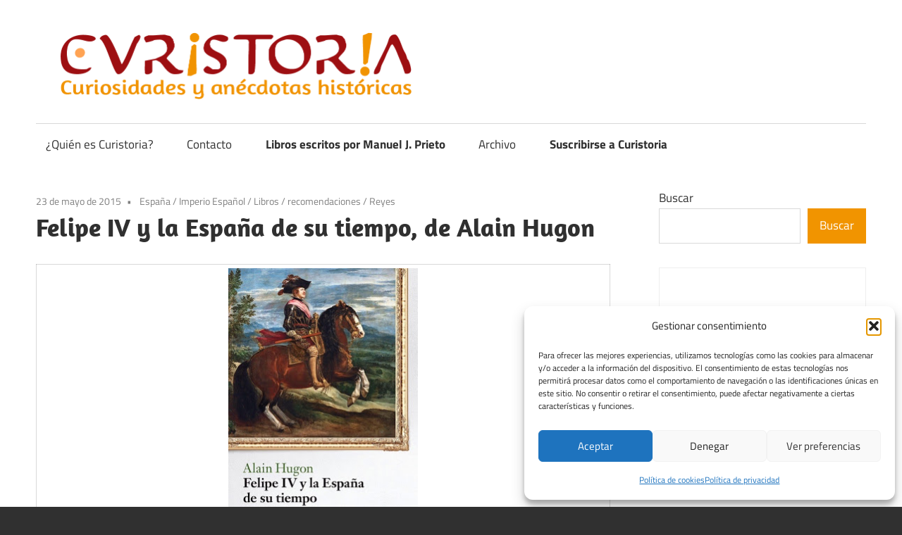

--- FILE ---
content_type: text/html; charset=UTF-8
request_url: https://www.curistoria.com/2015/05/felipe-iv-y-la-espana-de-su-tiempo-de.html
body_size: 14561
content:
<!DOCTYPE html>
<html lang="es">

<head>
<meta charset="UTF-8">
<meta name="viewport" content="width=device-width, initial-scale=1">
<link rel="profile" href="http://gmpg.org/xfn/11">
<link rel="pingback" href="https://www.curistoria.com/xmlrpc.php">

<meta name='robots' content='index, follow, max-image-preview:large, max-snippet:-1, max-video-preview:-1' />
	<style>img:is([sizes="auto" i], [sizes^="auto," i]) { contain-intrinsic-size: 3000px 1500px }</style>
	<!-- Etiqueta de Google (gtag.js) modo de consentimiento dataLayer añadido por Site Kit -->
<script type="text/javascript" id="google_gtagjs-js-consent-mode-data-layer">
/* <![CDATA[ */
window.dataLayer = window.dataLayer || [];function gtag(){dataLayer.push(arguments);}
gtag('consent', 'default', {"ad_personalization":"denied","ad_storage":"denied","ad_user_data":"denied","analytics_storage":"denied","functionality_storage":"denied","security_storage":"denied","personalization_storage":"denied","region":["AT","BE","BG","CH","CY","CZ","DE","DK","EE","ES","FI","FR","GB","GR","HR","HU","IE","IS","IT","LI","LT","LU","LV","MT","NL","NO","PL","PT","RO","SE","SI","SK"],"wait_for_update":500});
window._googlesitekitConsentCategoryMap = {"statistics":["analytics_storage"],"marketing":["ad_storage","ad_user_data","ad_personalization"],"functional":["functionality_storage","security_storage"],"preferences":["personalization_storage"]};
window._googlesitekitConsents = {"ad_personalization":"denied","ad_storage":"denied","ad_user_data":"denied","analytics_storage":"denied","functionality_storage":"denied","security_storage":"denied","personalization_storage":"denied","region":["AT","BE","BG","CH","CY","CZ","DE","DK","EE","ES","FI","FR","GB","GR","HR","HU","IE","IS","IT","LI","LT","LU","LV","MT","NL","NO","PL","PT","RO","SE","SI","SK"],"wait_for_update":500};
/* ]]> */
</script>
<!-- Fin de la etiqueta Google (gtag.js) modo de consentimiento dataLayer añadido por Site Kit -->

	<!-- This site is optimized with the Yoast SEO plugin v26.3 - https://yoast.com/wordpress/plugins/seo/ -->
	<title>Felipe IV y la España de su tiempo, de Alain Hugon &#8211; Curistoria</title>
	<link rel="canonical" href="https://www.curistoria.com/2015/05/felipe-iv-y-la-espana-de-su-tiempo-de.html" />
	<meta property="og:locale" content="es_ES" />
	<meta property="og:type" content="article" />
	<meta property="og:title" content="Felipe IV y la España de su tiempo, de Alain Hugon &#8211; Curistoria" />
	<meta property="og:description" content="(Felipe IV y la España de su tiempo, de Alain Hugon) Felipe IV, el Rey Planeta,&nbsp;el Grande, fue rey de España y sus dominios desde el 31 de marzo de 1621 hasta su fallecimiento el 17 de septiembre de 1665. 44 años largos como cabeza de uno de los principales" />
	<meta property="og:url" content="https://www.curistoria.com/2015/05/felipe-iv-y-la-espana-de-su-tiempo-de.html" />
	<meta property="og:site_name" content="Curistoria" />
	<meta property="article:published_time" content="2015-05-23T11:07:00+00:00" />
	<meta property="og:image" content="https://www.curistoria.com/wp-content/uploads/2015/05/FelipeIVylaEspanCC83adesutiempo.jpg" />
	<meta property="og:image:width" content="270" />
	<meta property="og:image:height" content="400" />
	<meta property="og:image:type" content="image/jpeg" />
	<meta name="author" content="Curistoria" />
	<meta name="twitter:card" content="summary_large_image" />
	<meta name="twitter:site" content="@vitike" />
	<meta name="twitter:label1" content="Escrito por" />
	<meta name="twitter:data1" content="Curistoria" />
	<meta name="twitter:label2" content="Tiempo de lectura" />
	<meta name="twitter:data2" content="2 minutos" />
	<script type="application/ld+json" class="yoast-schema-graph">{"@context":"https://schema.org","@graph":[{"@type":"Article","@id":"https://www.curistoria.com/2015/05/felipe-iv-y-la-espana-de-su-tiempo-de.html#article","isPartOf":{"@id":"https://www.curistoria.com/2015/05/felipe-iv-y-la-espana-de-su-tiempo-de.html"},"author":{"name":"Curistoria","@id":"https://www.curistoria.com/#/schema/person/7891063fd721f2e723b430537fde9773"},"headline":"Felipe IV y la España de su tiempo, de Alain Hugon","datePublished":"2015-05-23T11:07:00+00:00","mainEntityOfPage":{"@id":"https://www.curistoria.com/2015/05/felipe-iv-y-la-espana-de-su-tiempo-de.html"},"wordCount":384,"commentCount":0,"publisher":{"@id":"https://www.curistoria.com/#/schema/person/a39a475591dc8aab11a2e9fd48223ada"},"image":{"@id":"https://www.curistoria.com/2015/05/felipe-iv-y-la-espana-de-su-tiempo-de.html#primaryimage"},"thumbnailUrl":"https://www.curistoria.com/wp-content/uploads/2015/05/FelipeIVylaEspanCC83adesutiempo.jpg","articleSection":["España","Imperio Español","Libros","recomendaciones","Reyes"],"inLanguage":"es","potentialAction":[{"@type":"CommentAction","name":"Comment","target":["https://www.curistoria.com/2015/05/felipe-iv-y-la-espana-de-su-tiempo-de.html#respond"]}]},{"@type":"WebPage","@id":"https://www.curistoria.com/2015/05/felipe-iv-y-la-espana-de-su-tiempo-de.html","url":"https://www.curistoria.com/2015/05/felipe-iv-y-la-espana-de-su-tiempo-de.html","name":"Felipe IV y la España de su tiempo, de Alain Hugon &#8211; Curistoria","isPartOf":{"@id":"https://www.curistoria.com/#website"},"primaryImageOfPage":{"@id":"https://www.curistoria.com/2015/05/felipe-iv-y-la-espana-de-su-tiempo-de.html#primaryimage"},"image":{"@id":"https://www.curistoria.com/2015/05/felipe-iv-y-la-espana-de-su-tiempo-de.html#primaryimage"},"thumbnailUrl":"https://www.curistoria.com/wp-content/uploads/2015/05/FelipeIVylaEspanCC83adesutiempo.jpg","datePublished":"2015-05-23T11:07:00+00:00","breadcrumb":{"@id":"https://www.curistoria.com/2015/05/felipe-iv-y-la-espana-de-su-tiempo-de.html#breadcrumb"},"inLanguage":"es","potentialAction":[{"@type":"ReadAction","target":["https://www.curistoria.com/2015/05/felipe-iv-y-la-espana-de-su-tiempo-de.html"]}]},{"@type":"ImageObject","inLanguage":"es","@id":"https://www.curistoria.com/2015/05/felipe-iv-y-la-espana-de-su-tiempo-de.html#primaryimage","url":"https://www.curistoria.com/wp-content/uploads/2015/05/FelipeIVylaEspanCC83adesutiempo.jpg","contentUrl":"https://www.curistoria.com/wp-content/uploads/2015/05/FelipeIVylaEspanCC83adesutiempo.jpg","width":270,"height":400},{"@type":"BreadcrumbList","@id":"https://www.curistoria.com/2015/05/felipe-iv-y-la-espana-de-su-tiempo-de.html#breadcrumb","itemListElement":[{"@type":"ListItem","position":1,"name":"Portada","item":"https://www.curistoria.com/"},{"@type":"ListItem","position":2,"name":"Felipe IV y la España de su tiempo, de Alain Hugon"}]},{"@type":"WebSite","@id":"https://www.curistoria.com/#website","url":"https://www.curistoria.com/","name":"Curistoria","description":"Curiosidades y anécdotas de la historia","publisher":{"@id":"https://www.curistoria.com/#/schema/person/a39a475591dc8aab11a2e9fd48223ada"},"potentialAction":[{"@type":"SearchAction","target":{"@type":"EntryPoint","urlTemplate":"https://www.curistoria.com/?s={search_term_string}"},"query-input":{"@type":"PropertyValueSpecification","valueRequired":true,"valueName":"search_term_string"}}],"inLanguage":"es"},{"@type":["Person","Organization"],"@id":"https://www.curistoria.com/#/schema/person/a39a475591dc8aab11a2e9fd48223ada","name":"Manuel J. Prieto","image":{"@type":"ImageObject","inLanguage":"es","@id":"https://www.curistoria.com/#/schema/person/image/","url":"https://www.curistoria.com/wp-content/uploads/2025/02/cropped-cropped-Curistoria_2025_Transparente.png","contentUrl":"https://www.curistoria.com/wp-content/uploads/2025/02/cropped-cropped-Curistoria_2025_Transparente.png","width":1135,"height":198,"caption":"Manuel J. Prieto"},"logo":{"@id":"https://www.curistoria.com/#/schema/person/image/"},"sameAs":["https://www.curistoria.com","https://x.com/vitike"]},{"@type":"Person","@id":"https://www.curistoria.com/#/schema/person/7891063fd721f2e723b430537fde9773","name":"Curistoria","image":{"@type":"ImageObject","inLanguage":"es","@id":"https://www.curistoria.com/#/schema/person/image/","url":"https://secure.gravatar.com/avatar/?s=96&d=mm&r=g","contentUrl":"https://secure.gravatar.com/avatar/?s=96&d=mm&r=g","caption":"Curistoria"},"url":"https://www.curistoria.com/author/curistoria"}]}</script>
	<!-- / Yoast SEO plugin. -->


<link rel="amphtml" href="https://www.curistoria.com/2015/05/felipe-iv-y-la-espana-de-su-tiempo-de.html/amp" /><meta name="generator" content="AMP for WP 1.1.7.1"/><link rel='dns-prefetch' href='//www.googletagmanager.com' />
<link rel='dns-prefetch' href='//pagead2.googlesyndication.com' />
<link rel="alternate" type="application/rss+xml" title="Curistoria &raquo; Feed" href="https://www.curistoria.com/feed" />
<link rel="alternate" type="application/rss+xml" title="Curistoria &raquo; Feed de los comentarios" href="https://www.curistoria.com/comments/feed" />
<link rel="alternate" type="application/rss+xml" title="Curistoria &raquo; Comentario Felipe IV y la España de su tiempo, de Alain Hugon del feed" href="https://www.curistoria.com/2015/05/felipe-iv-y-la-espana-de-su-tiempo-de.html/feed" />
<script type="text/javascript">
/* <![CDATA[ */
window._wpemojiSettings = {"baseUrl":"https:\/\/s.w.org\/images\/core\/emoji\/16.0.1\/72x72\/","ext":".png","svgUrl":"https:\/\/s.w.org\/images\/core\/emoji\/16.0.1\/svg\/","svgExt":".svg","source":{"concatemoji":"https:\/\/www.curistoria.com\/wp-includes\/js\/wp-emoji-release.min.js?ver=377fed72b87aece99fa1ab3e00c601d0"}};
/*! This file is auto-generated */
!function(s,n){var o,i,e;function c(e){try{var t={supportTests:e,timestamp:(new Date).valueOf()};sessionStorage.setItem(o,JSON.stringify(t))}catch(e){}}function p(e,t,n){e.clearRect(0,0,e.canvas.width,e.canvas.height),e.fillText(t,0,0);var t=new Uint32Array(e.getImageData(0,0,e.canvas.width,e.canvas.height).data),a=(e.clearRect(0,0,e.canvas.width,e.canvas.height),e.fillText(n,0,0),new Uint32Array(e.getImageData(0,0,e.canvas.width,e.canvas.height).data));return t.every(function(e,t){return e===a[t]})}function u(e,t){e.clearRect(0,0,e.canvas.width,e.canvas.height),e.fillText(t,0,0);for(var n=e.getImageData(16,16,1,1),a=0;a<n.data.length;a++)if(0!==n.data[a])return!1;return!0}function f(e,t,n,a){switch(t){case"flag":return n(e,"\ud83c\udff3\ufe0f\u200d\u26a7\ufe0f","\ud83c\udff3\ufe0f\u200b\u26a7\ufe0f")?!1:!n(e,"\ud83c\udde8\ud83c\uddf6","\ud83c\udde8\u200b\ud83c\uddf6")&&!n(e,"\ud83c\udff4\udb40\udc67\udb40\udc62\udb40\udc65\udb40\udc6e\udb40\udc67\udb40\udc7f","\ud83c\udff4\u200b\udb40\udc67\u200b\udb40\udc62\u200b\udb40\udc65\u200b\udb40\udc6e\u200b\udb40\udc67\u200b\udb40\udc7f");case"emoji":return!a(e,"\ud83e\udedf")}return!1}function g(e,t,n,a){var r="undefined"!=typeof WorkerGlobalScope&&self instanceof WorkerGlobalScope?new OffscreenCanvas(300,150):s.createElement("canvas"),o=r.getContext("2d",{willReadFrequently:!0}),i=(o.textBaseline="top",o.font="600 32px Arial",{});return e.forEach(function(e){i[e]=t(o,e,n,a)}),i}function t(e){var t=s.createElement("script");t.src=e,t.defer=!0,s.head.appendChild(t)}"undefined"!=typeof Promise&&(o="wpEmojiSettingsSupports",i=["flag","emoji"],n.supports={everything:!0,everythingExceptFlag:!0},e=new Promise(function(e){s.addEventListener("DOMContentLoaded",e,{once:!0})}),new Promise(function(t){var n=function(){try{var e=JSON.parse(sessionStorage.getItem(o));if("object"==typeof e&&"number"==typeof e.timestamp&&(new Date).valueOf()<e.timestamp+604800&&"object"==typeof e.supportTests)return e.supportTests}catch(e){}return null}();if(!n){if("undefined"!=typeof Worker&&"undefined"!=typeof OffscreenCanvas&&"undefined"!=typeof URL&&URL.createObjectURL&&"undefined"!=typeof Blob)try{var e="postMessage("+g.toString()+"("+[JSON.stringify(i),f.toString(),p.toString(),u.toString()].join(",")+"));",a=new Blob([e],{type:"text/javascript"}),r=new Worker(URL.createObjectURL(a),{name:"wpTestEmojiSupports"});return void(r.onmessage=function(e){c(n=e.data),r.terminate(),t(n)})}catch(e){}c(n=g(i,f,p,u))}t(n)}).then(function(e){for(var t in e)n.supports[t]=e[t],n.supports.everything=n.supports.everything&&n.supports[t],"flag"!==t&&(n.supports.everythingExceptFlag=n.supports.everythingExceptFlag&&n.supports[t]);n.supports.everythingExceptFlag=n.supports.everythingExceptFlag&&!n.supports.flag,n.DOMReady=!1,n.readyCallback=function(){n.DOMReady=!0}}).then(function(){return e}).then(function(){var e;n.supports.everything||(n.readyCallback(),(e=n.source||{}).concatemoji?t(e.concatemoji):e.wpemoji&&e.twemoji&&(t(e.twemoji),t(e.wpemoji)))}))}((window,document),window._wpemojiSettings);
/* ]]> */
</script>

<link rel='stylesheet' id='maxwell-theme-fonts-css' href='https://www.curistoria.com/wp-content/fonts/e3872a61731264dc1f51c3a6dd53c42e.css?ver=20201110' type='text/css' media='all' />
<style id='wp-emoji-styles-inline-css' type='text/css'>

	img.wp-smiley, img.emoji {
		display: inline !important;
		border: none !important;
		box-shadow: none !important;
		height: 1em !important;
		width: 1em !important;
		margin: 0 0.07em !important;
		vertical-align: -0.1em !important;
		background: none !important;
		padding: 0 !important;
	}
</style>
<link rel='stylesheet' id='wp-block-library-css' href='https://www.curistoria.com/wp-includes/css/dist/block-library/style.min.css?ver=377fed72b87aece99fa1ab3e00c601d0' type='text/css' media='all' />
<style id='classic-theme-styles-inline-css' type='text/css'>
/*! This file is auto-generated */
.wp-block-button__link{color:#fff;background-color:#32373c;border-radius:9999px;box-shadow:none;text-decoration:none;padding:calc(.667em + 2px) calc(1.333em + 2px);font-size:1.125em}.wp-block-file__button{background:#32373c;color:#fff;text-decoration:none}
</style>
<style id='global-styles-inline-css' type='text/css'>
:root{--wp--preset--aspect-ratio--square: 1;--wp--preset--aspect-ratio--4-3: 4/3;--wp--preset--aspect-ratio--3-4: 3/4;--wp--preset--aspect-ratio--3-2: 3/2;--wp--preset--aspect-ratio--2-3: 2/3;--wp--preset--aspect-ratio--16-9: 16/9;--wp--preset--aspect-ratio--9-16: 9/16;--wp--preset--color--black: #000000;--wp--preset--color--cyan-bluish-gray: #abb8c3;--wp--preset--color--white: #ffffff;--wp--preset--color--pale-pink: #f78da7;--wp--preset--color--vivid-red: #cf2e2e;--wp--preset--color--luminous-vivid-orange: #ff6900;--wp--preset--color--luminous-vivid-amber: #fcb900;--wp--preset--color--light-green-cyan: #7bdcb5;--wp--preset--color--vivid-green-cyan: #00d084;--wp--preset--color--pale-cyan-blue: #8ed1fc;--wp--preset--color--vivid-cyan-blue: #0693e3;--wp--preset--color--vivid-purple: #9b51e0;--wp--preset--color--primary: #33bbcc;--wp--preset--color--secondary: #008899;--wp--preset--color--tertiary: #005566;--wp--preset--color--accent: #cc3833;--wp--preset--color--highlight: #009912;--wp--preset--color--light-gray: #f0f0f0;--wp--preset--color--gray: #999999;--wp--preset--color--dark-gray: #303030;--wp--preset--gradient--vivid-cyan-blue-to-vivid-purple: linear-gradient(135deg,rgba(6,147,227,1) 0%,rgb(155,81,224) 100%);--wp--preset--gradient--light-green-cyan-to-vivid-green-cyan: linear-gradient(135deg,rgb(122,220,180) 0%,rgb(0,208,130) 100%);--wp--preset--gradient--luminous-vivid-amber-to-luminous-vivid-orange: linear-gradient(135deg,rgba(252,185,0,1) 0%,rgba(255,105,0,1) 100%);--wp--preset--gradient--luminous-vivid-orange-to-vivid-red: linear-gradient(135deg,rgba(255,105,0,1) 0%,rgb(207,46,46) 100%);--wp--preset--gradient--very-light-gray-to-cyan-bluish-gray: linear-gradient(135deg,rgb(238,238,238) 0%,rgb(169,184,195) 100%);--wp--preset--gradient--cool-to-warm-spectrum: linear-gradient(135deg,rgb(74,234,220) 0%,rgb(151,120,209) 20%,rgb(207,42,186) 40%,rgb(238,44,130) 60%,rgb(251,105,98) 80%,rgb(254,248,76) 100%);--wp--preset--gradient--blush-light-purple: linear-gradient(135deg,rgb(255,206,236) 0%,rgb(152,150,240) 100%);--wp--preset--gradient--blush-bordeaux: linear-gradient(135deg,rgb(254,205,165) 0%,rgb(254,45,45) 50%,rgb(107,0,62) 100%);--wp--preset--gradient--luminous-dusk: linear-gradient(135deg,rgb(255,203,112) 0%,rgb(199,81,192) 50%,rgb(65,88,208) 100%);--wp--preset--gradient--pale-ocean: linear-gradient(135deg,rgb(255,245,203) 0%,rgb(182,227,212) 50%,rgb(51,167,181) 100%);--wp--preset--gradient--electric-grass: linear-gradient(135deg,rgb(202,248,128) 0%,rgb(113,206,126) 100%);--wp--preset--gradient--midnight: linear-gradient(135deg,rgb(2,3,129) 0%,rgb(40,116,252) 100%);--wp--preset--font-size--small: 13px;--wp--preset--font-size--medium: 20px;--wp--preset--font-size--large: 36px;--wp--preset--font-size--x-large: 42px;--wp--preset--spacing--20: 0.44rem;--wp--preset--spacing--30: 0.67rem;--wp--preset--spacing--40: 1rem;--wp--preset--spacing--50: 1.5rem;--wp--preset--spacing--60: 2.25rem;--wp--preset--spacing--70: 3.38rem;--wp--preset--spacing--80: 5.06rem;--wp--preset--shadow--natural: 6px 6px 9px rgba(0, 0, 0, 0.2);--wp--preset--shadow--deep: 12px 12px 50px rgba(0, 0, 0, 0.4);--wp--preset--shadow--sharp: 6px 6px 0px rgba(0, 0, 0, 0.2);--wp--preset--shadow--outlined: 6px 6px 0px -3px rgba(255, 255, 255, 1), 6px 6px rgba(0, 0, 0, 1);--wp--preset--shadow--crisp: 6px 6px 0px rgba(0, 0, 0, 1);}:where(.is-layout-flex){gap: 0.5em;}:where(.is-layout-grid){gap: 0.5em;}body .is-layout-flex{display: flex;}.is-layout-flex{flex-wrap: wrap;align-items: center;}.is-layout-flex > :is(*, div){margin: 0;}body .is-layout-grid{display: grid;}.is-layout-grid > :is(*, div){margin: 0;}:where(.wp-block-columns.is-layout-flex){gap: 2em;}:where(.wp-block-columns.is-layout-grid){gap: 2em;}:where(.wp-block-post-template.is-layout-flex){gap: 1.25em;}:where(.wp-block-post-template.is-layout-grid){gap: 1.25em;}.has-black-color{color: var(--wp--preset--color--black) !important;}.has-cyan-bluish-gray-color{color: var(--wp--preset--color--cyan-bluish-gray) !important;}.has-white-color{color: var(--wp--preset--color--white) !important;}.has-pale-pink-color{color: var(--wp--preset--color--pale-pink) !important;}.has-vivid-red-color{color: var(--wp--preset--color--vivid-red) !important;}.has-luminous-vivid-orange-color{color: var(--wp--preset--color--luminous-vivid-orange) !important;}.has-luminous-vivid-amber-color{color: var(--wp--preset--color--luminous-vivid-amber) !important;}.has-light-green-cyan-color{color: var(--wp--preset--color--light-green-cyan) !important;}.has-vivid-green-cyan-color{color: var(--wp--preset--color--vivid-green-cyan) !important;}.has-pale-cyan-blue-color{color: var(--wp--preset--color--pale-cyan-blue) !important;}.has-vivid-cyan-blue-color{color: var(--wp--preset--color--vivid-cyan-blue) !important;}.has-vivid-purple-color{color: var(--wp--preset--color--vivid-purple) !important;}.has-black-background-color{background-color: var(--wp--preset--color--black) !important;}.has-cyan-bluish-gray-background-color{background-color: var(--wp--preset--color--cyan-bluish-gray) !important;}.has-white-background-color{background-color: var(--wp--preset--color--white) !important;}.has-pale-pink-background-color{background-color: var(--wp--preset--color--pale-pink) !important;}.has-vivid-red-background-color{background-color: var(--wp--preset--color--vivid-red) !important;}.has-luminous-vivid-orange-background-color{background-color: var(--wp--preset--color--luminous-vivid-orange) !important;}.has-luminous-vivid-amber-background-color{background-color: var(--wp--preset--color--luminous-vivid-amber) !important;}.has-light-green-cyan-background-color{background-color: var(--wp--preset--color--light-green-cyan) !important;}.has-vivid-green-cyan-background-color{background-color: var(--wp--preset--color--vivid-green-cyan) !important;}.has-pale-cyan-blue-background-color{background-color: var(--wp--preset--color--pale-cyan-blue) !important;}.has-vivid-cyan-blue-background-color{background-color: var(--wp--preset--color--vivid-cyan-blue) !important;}.has-vivid-purple-background-color{background-color: var(--wp--preset--color--vivid-purple) !important;}.has-black-border-color{border-color: var(--wp--preset--color--black) !important;}.has-cyan-bluish-gray-border-color{border-color: var(--wp--preset--color--cyan-bluish-gray) !important;}.has-white-border-color{border-color: var(--wp--preset--color--white) !important;}.has-pale-pink-border-color{border-color: var(--wp--preset--color--pale-pink) !important;}.has-vivid-red-border-color{border-color: var(--wp--preset--color--vivid-red) !important;}.has-luminous-vivid-orange-border-color{border-color: var(--wp--preset--color--luminous-vivid-orange) !important;}.has-luminous-vivid-amber-border-color{border-color: var(--wp--preset--color--luminous-vivid-amber) !important;}.has-light-green-cyan-border-color{border-color: var(--wp--preset--color--light-green-cyan) !important;}.has-vivid-green-cyan-border-color{border-color: var(--wp--preset--color--vivid-green-cyan) !important;}.has-pale-cyan-blue-border-color{border-color: var(--wp--preset--color--pale-cyan-blue) !important;}.has-vivid-cyan-blue-border-color{border-color: var(--wp--preset--color--vivid-cyan-blue) !important;}.has-vivid-purple-border-color{border-color: var(--wp--preset--color--vivid-purple) !important;}.has-vivid-cyan-blue-to-vivid-purple-gradient-background{background: var(--wp--preset--gradient--vivid-cyan-blue-to-vivid-purple) !important;}.has-light-green-cyan-to-vivid-green-cyan-gradient-background{background: var(--wp--preset--gradient--light-green-cyan-to-vivid-green-cyan) !important;}.has-luminous-vivid-amber-to-luminous-vivid-orange-gradient-background{background: var(--wp--preset--gradient--luminous-vivid-amber-to-luminous-vivid-orange) !important;}.has-luminous-vivid-orange-to-vivid-red-gradient-background{background: var(--wp--preset--gradient--luminous-vivid-orange-to-vivid-red) !important;}.has-very-light-gray-to-cyan-bluish-gray-gradient-background{background: var(--wp--preset--gradient--very-light-gray-to-cyan-bluish-gray) !important;}.has-cool-to-warm-spectrum-gradient-background{background: var(--wp--preset--gradient--cool-to-warm-spectrum) !important;}.has-blush-light-purple-gradient-background{background: var(--wp--preset--gradient--blush-light-purple) !important;}.has-blush-bordeaux-gradient-background{background: var(--wp--preset--gradient--blush-bordeaux) !important;}.has-luminous-dusk-gradient-background{background: var(--wp--preset--gradient--luminous-dusk) !important;}.has-pale-ocean-gradient-background{background: var(--wp--preset--gradient--pale-ocean) !important;}.has-electric-grass-gradient-background{background: var(--wp--preset--gradient--electric-grass) !important;}.has-midnight-gradient-background{background: var(--wp--preset--gradient--midnight) !important;}.has-small-font-size{font-size: var(--wp--preset--font-size--small) !important;}.has-medium-font-size{font-size: var(--wp--preset--font-size--medium) !important;}.has-large-font-size{font-size: var(--wp--preset--font-size--large) !important;}.has-x-large-font-size{font-size: var(--wp--preset--font-size--x-large) !important;}
:where(.wp-block-post-template.is-layout-flex){gap: 1.25em;}:where(.wp-block-post-template.is-layout-grid){gap: 1.25em;}
:where(.wp-block-columns.is-layout-flex){gap: 2em;}:where(.wp-block-columns.is-layout-grid){gap: 2em;}
:root :where(.wp-block-pullquote){font-size: 1.5em;line-height: 1.6;}
</style>
<link rel='stylesheet' id='cmplz-general-css' href='https://www.curistoria.com/wp-content/plugins/complianz-gdpr/assets/css/cookieblocker.min.css?ver=1763227536' type='text/css' media='all' />
<link rel='stylesheet' id='maxwell-stylesheet-css' href='https://www.curistoria.com/wp-content/themes/maxwell/style.css?ver=2.4.1' type='text/css' media='all' />
<style id='maxwell-stylesheet-inline-css' type='text/css'>
.site-title, .site-description, .type-post .entry-footer .entry-tags { position: absolute; clip: rect(1px, 1px, 1px, 1px); width: 1px; height: 1px; overflow: hidden; }
.site-branding .custom-logo { width: 567px; }
</style>
<link rel='stylesheet' id='maxwell-safari-flexbox-fixes-css' href='https://www.curistoria.com/wp-content/themes/maxwell/assets/css/safari-flexbox-fixes.css?ver=20200827' type='text/css' media='all' />
<link rel='stylesheet' id='pwaforwp-style-css' href='https://www.curistoria.com/wp-content/plugins/pwa-for-wp/assets/css/pwaforwp-main.min.css?ver=1.7.80' type='text/css' media='all' />
<!--[if lt IE 9]>
<script type="text/javascript" src="https://www.curistoria.com/wp-content/themes/maxwell/assets/js/html5shiv.min.js?ver=3.7.3" id="html5shiv-js"></script>
<![endif]-->
<script type="text/javascript" src="https://www.curistoria.com/wp-content/themes/maxwell/assets/js/svgxuse.min.js?ver=1.2.6" id="svgxuse-js"></script>

<!-- Fragmento de código de la etiqueta de Google (gtag.js) añadida por Site Kit -->
<!-- Fragmento de código de Google Analytics añadido por Site Kit -->
<script type="text/javascript" src="https://www.googletagmanager.com/gtag/js?id=G-VYX8VES8KG" id="google_gtagjs-js" async></script>
<script type="text/javascript" id="google_gtagjs-js-after">
/* <![CDATA[ */
window.dataLayer = window.dataLayer || [];function gtag(){dataLayer.push(arguments);}
gtag("set","linker",{"domains":["www.curistoria.com"]});
gtag("js", new Date());
gtag("set", "developer_id.dZTNiMT", true);
gtag("config", "G-VYX8VES8KG", {"googlesitekit_post_type":"post","googlesitekit_post_categories":"Espa\u00f1a; Imperio Espa\u00f1ol; Libros; recomendaciones; Reyes","googlesitekit_post_date":"20150523"});
 window._googlesitekit = window._googlesitekit || {}; window._googlesitekit.throttledEvents = []; window._googlesitekit.gtagEvent = (name, data) => { var key = JSON.stringify( { name, data } ); if ( !! window._googlesitekit.throttledEvents[ key ] ) { return; } window._googlesitekit.throttledEvents[ key ] = true; setTimeout( () => { delete window._googlesitekit.throttledEvents[ key ]; }, 5 ); gtag( "event", name, { ...data, event_source: "site-kit" } ); }; 
/* ]]> */
</script>
<link rel="https://api.w.org/" href="https://www.curistoria.com/wp-json/" /><link rel="alternate" title="JSON" type="application/json" href="https://www.curistoria.com/wp-json/wp/v2/posts/495" /><link rel="EditURI" type="application/rsd+xml" title="RSD" href="https://www.curistoria.com/xmlrpc.php?rsd" />

<link rel='shortlink' href='https://www.curistoria.com/?p=495' />
<link rel="alternate" title="oEmbed (JSON)" type="application/json+oembed" href="https://www.curistoria.com/wp-json/oembed/1.0/embed?url=https%3A%2F%2Fwww.curistoria.com%2F2015%2F05%2Ffelipe-iv-y-la-espana-de-su-tiempo-de.html" />
<link rel="alternate" title="oEmbed (XML)" type="text/xml+oembed" href="https://www.curistoria.com/wp-json/oembed/1.0/embed?url=https%3A%2F%2Fwww.curistoria.com%2F2015%2F05%2Ffelipe-iv-y-la-espana-de-su-tiempo-de.html&#038;format=xml" />
<meta name="generator" content="Site Kit by Google 1.166.0" />			<style>.cmplz-hidden {
					display: none !important;
				}</style>
<!-- Metaetiquetas de Google AdSense añadidas por Site Kit -->
<meta name="google-adsense-platform-account" content="ca-host-pub-2644536267352236">
<meta name="google-adsense-platform-domain" content="sitekit.withgoogle.com">
<!-- Acabar con las metaetiquetas de Google AdSense añadidas por Site Kit -->

<!-- Fragmento de código de Google Adsense añadido por Site Kit -->
<script type="text/javascript" async="async" src="https://pagead2.googlesyndication.com/pagead/js/adsbygoogle.js?client=ca-pub-6977071283048856&amp;host=ca-host-pub-2644536267352236" crossorigin="anonymous"></script>

<!-- Final del fragmento de código de Google Adsense añadido por Site Kit -->
<link rel="icon" href="https://www.curistoria.com/wp-content/uploads/2025/02/cropped-Curistoria_2025_Isotipo-32x32.jpg" sizes="32x32" />
<link rel="icon" href="https://www.curistoria.com/wp-content/uploads/2025/02/cropped-Curistoria_2025_Isotipo-192x192.jpg" sizes="192x192" />
<meta name="msapplication-TileImage" content="https://www.curistoria.com/wp-content/uploads/2025/02/cropped-Curistoria_2025_Isotipo-270x270.jpg" />
<meta name="pwaforwp" content="wordpress-plugin"/>
        <meta name="theme-color" content="#D5E0EB">
        <meta name="apple-mobile-web-app-title" content="Curistoria">
        <meta name="application-name" content="Curistoria">
        <meta name="apple-mobile-web-app-capable" content="yes">
        <meta name="apple-mobile-web-app-status-bar-style" content="default">
        <meta name="mobile-web-app-capable" content="yes">
        <meta name="apple-touch-fullscreen" content="yes">
<link rel="apple-touch-icon" sizes="192x192" href="https://www.curistoria.com/wp-content/plugins/pwa-for-wp/images/logo.png">
<link rel="apple-touch-icon" sizes="512x512" href="https://www.curistoria.com/wp-content/plugins/pwa-for-wp/images/logo-512x512.png">
		<style type="text/css" id="wp-custom-css">
			p{
	text-align: justify;
}

.menu_strong{
	font-weight: bold;
}		</style>
		</head>

<body class="wp-singular post-template-default single single-post postid-495 single-format-standard wp-custom-logo wp-embed-responsive wp-theme-maxwell post-layout-one-column author-hidden">

	
	
	<div id="page" class="hfeed site">

		<a class="skip-link screen-reader-text" href="#content">Saltar al contenido</a>

		
		<header id="masthead" class="site-header clearfix" role="banner">

			<div class="header-main container clearfix">

				<div id="logo" class="site-branding clearfix">

					<a href="https://www.curistoria.com/" class="custom-logo-link" rel="home"><img width="1135" height="198" src="https://www.curistoria.com/wp-content/uploads/2025/02/cropped-cropped-Curistoria_2025_Transparente.png" class="custom-logo" alt="LOGO CURISTORIA" decoding="async" fetchpriority="high" srcset="https://www.curistoria.com/wp-content/uploads/2025/02/cropped-cropped-Curistoria_2025_Transparente.png 1135w, https://www.curistoria.com/wp-content/uploads/2025/02/cropped-cropped-Curistoria_2025_Transparente-300x52.png 300w, https://www.curistoria.com/wp-content/uploads/2025/02/cropped-cropped-Curistoria_2025_Transparente-1024x179.png 1024w, https://www.curistoria.com/wp-content/uploads/2025/02/cropped-cropped-Curistoria_2025_Transparente-768x134.png 768w" sizes="(max-width: 1135px) 100vw, 1135px" /></a>					
			<p class="site-title"><a href="https://www.curistoria.com/" rel="home">Curistoria</a></p>

								
			<p class="site-description">Curiosidades y anécdotas de la historia</p>

			
				</div><!-- .site-branding -->

				<div class="header-widgets clearfix">

					
				</div><!-- .header-widgets -->

			</div><!-- .header-main -->

			

	<div id="main-navigation-wrap" class="primary-navigation-wrap">

		
		<button class="primary-menu-toggle menu-toggle" aria-controls="primary-menu" aria-expanded="false" >
			<svg class="icon icon-menu" aria-hidden="true" role="img"> <use xlink:href="https://www.curistoria.com/wp-content/themes/maxwell/assets/icons/genericons-neue.svg#menu"></use> </svg><svg class="icon icon-close" aria-hidden="true" role="img"> <use xlink:href="https://www.curistoria.com/wp-content/themes/maxwell/assets/icons/genericons-neue.svg#close"></use> </svg>			<span class="menu-toggle-text">Navegación</span>
		</button>

		<div class="primary-navigation">

			<nav id="site-navigation" class="main-navigation" role="navigation"  aria-label="Menú principal">

				<ul id="primary-menu" class="menu"><li id="menu-item-13084" class="menu-item menu-item-type-post_type menu-item-object-page menu-item-13084"><a href="https://www.curistoria.com/p-quien-es-curistoria">¿Quién es Curistoria?</a></li>
<li id="menu-item-13086" class="menu-item menu-item-type-post_type menu-item-object-page menu-item-13086"><a href="https://www.curistoria.com/contacto">Contacto</a></li>
<li id="menu-item-13088" class="menu_strong menu-item menu-item-type-post_type menu-item-object-page menu-item-13088"><a href="https://www.curistoria.com/libros-y-publicaciones">Libros escritos por Manuel J. Prieto</a></li>
<li id="menu-item-13085" class="menu-item menu-item-type-post_type menu-item-object-page menu-item-13085"><a href="https://www.curistoria.com/archivo-de-curistoria">Archivo</a></li>
<li id="menu-item-13087" class="menu_strong menu-item menu-item-type-post_type menu-item-object-page menu-item-13087"><a href="https://www.curistoria.com/suscribirse-curistoria">Suscribirse a Curistoria</a></li>
</ul>			</nav><!-- #site-navigation -->

		</div><!-- .primary-navigation -->

	</div>



		</header><!-- #masthead -->

		
		
		<div id="content" class="site-content container clearfix">

			
	<section id="primary" class="content-single content-area">
		<main id="main" class="site-main" role="main">

		
<article id="post-495" class="post-495 post type-post status-publish format-standard has-post-thumbnail hentry category-espana category-imperio-espanol category-libros category-recomendaciones category-reyes">

	
	<header class="entry-header">

		<div class="entry-meta"><span class="meta-date"><a href="https://www.curistoria.com/2015/05/felipe-iv-y-la-espana-de-su-tiempo-de.html" title="11:07" rel="bookmark"><time class="entry-date published updated" datetime="2015-05-23T11:07:00+02:00">23 de mayo de 2015</time></a></span><span class="meta-category"> <a href="https://www.curistoria.com/category/espana" rel="category tag">España</a> / <a href="https://www.curistoria.com/category/imperio-espanol" rel="category tag">Imperio Español</a> / <a href="https://www.curistoria.com/category/libros" rel="category tag">Libros</a> / <a href="https://www.curistoria.com/category/recomendaciones" rel="category tag">recomendaciones</a> / <a href="https://www.curistoria.com/category/reyes" rel="category tag">Reyes</a></span></div>
		<h1 class="entry-title">Felipe IV y la España de su tiempo, de Alain Hugon</h1>
		
	</header><!-- .entry-header -->

	<div class="entry-content clearfix">

		<table align="center" cellpadding="0" cellspacing="0" class="tr-caption-container" style="margin-left: auto; margin-right: auto; text-align: center;">
<tbody>
<tr>
<td style="text-align: center;"><a href="http://www.amazon.es/gp/product/8498928273/ref=as_li_ss_tl?ie=UTF8&amp;camp=3626&amp;creative=24822&amp;creativeASIN=8498928273&amp;linkCode=as2&amp;tag=curistoria-21" target="_blank" rel="noopener noreferrer"><img decoding="async" alt="Felipe IV y la España de su tiempo, de Alain Hugon" border="0" height="400" src="https://www.curistoria.com/wp-content/uploads/2015/05/FelipeIVylaEspanCC83adesutiempo.jpg" title="Felipe IV y la España de su tiempo, de Alain Hugon" width="269" /></a></td>
</tr>
<tr>
<td class="tr-caption" style="text-align: center;"><i><a href="http://www.amazon.es/gp/product/8498928273/ref=as_li_ss_tl?ie=UTF8&amp;camp=3626&amp;creative=24822&amp;creativeASIN=8498928273&amp;linkCode=as2&amp;tag=curistoria-21" target="_blank" rel="noopener noreferrer">(Felipe IV y la España de su tiempo, de Alain Hugon)</a></i></td>
</tr>
</tbody>
</table>
<p>Felipe IV, <i>el Rey Planeta</i>,&nbsp;<i>el Grande</i>, fue rey de España y sus dominios desde el 31 de marzo de 1621 hasta su fallecimiento el 17 de septiembre de 1665. 44 años largos como cabeza de uno de los principales imperios de su tiempo. Como es lógico, no se puede entender la vida de este rey sin los hechos de su tiempo, ni viceversa. Y ahí ronda el libro que les traigo hoy.</p>
<p>En <a href="http://www.amazon.es/gp/product/8498928273/ref=as_li_ss_tl?ie=UTF8&amp;camp=3626&amp;creative=24822&amp;creativeASIN=8498928273&amp;linkCode=as2&amp;tag=curistoria-21" target="_blank" rel="noopener noreferrer"><i>Felipe IV y la España de su tiempo</i></a>, el autor, Alain Hugon, profesor e investigador, hispanista de prestigio, revive a través del reinado de Felipe IV la España que gobernó y, por supuesto, repasa la vida del hombre. Ambos, el rey y su España, están a menudo rodeados de ciertos tópicos que conviene contrastar y conocer para no caer en la falsedad y la simpleza. En cualquier caso, era un hombre, y hay que verlo como tal, su vida más allá de su reinado, y comprenderlo en su época y su circunstancias. Bien nos ayudará este libro a todo ello.</p>
<p>No hay que olvidar que Felipe IV fue el rey del Conde-Duque de Olivares, de Quevedo, Góngora,  de Alatriste, si hubiera existido, de Velázquez… y este último es casi co-protagonista del libro, cuyo subtítulo es <i>El siglo de Velázquez</i>. Hugon, experto en Velázquez, aprovecha sus conocimientos y la unión entre el pintor y el rey, que nos dejó una colección de retratos fabulosa del monarca, para que acompañé el pintor sevillano la narración sobre el soberano.</p>
<p>Una época y un rey apasionantes, a los que les recomiendo acercarse con esta lectura, un buen libro de historia. Recuerden, en la ficción, la España de Alatristre o la historia de El Rey Pasmado. Con la obra de Velázquez como hilo conductor tenemos aquí la realidad detrás de esa ficción y en ella se detallan las relaciones en palacio, los movimientos del poder, guerras, arte, mujeres… historia al fin y al cabo.</p>
<p>En mi opinión, una buena obra y una buena referencia para conocer un rey y una época.</p>

		
	</div><!-- .entry-content -->

	<footer class="entry-footer">

						
	<nav class="navigation post-navigation" aria-label="Entradas">
		<h2 class="screen-reader-text">Navegación de entradas</h2>
		<div class="nav-links"><div class="nav-previous"><a href="https://www.curistoria.com/2015/05/la-identidad-ficticia-no-digital-del.html" rel="prev"><span class="nav-link-text">Entrada anterior</span><h3 class="entry-title">La identidad ficticia, no digital, del barón de Arizona</h3></a></div><div class="nav-next"><a href="https://www.curistoria.com/2015/05/el-origen-militar-de-los-relojes-de.html" rel="next"><span class="nav-link-text">Entrada siguiente</span><h3 class="entry-title">El origen militar de los relojes de pulsera</h3></a></div></div>
	</nav>
	</footer><!-- .entry-footer -->

</article>

<div id="comments" class="comments-area">

	
	
	
		<div id="respond" class="comment-respond">
		<h3 id="reply-title" class="comment-reply-title"><span>Dejar un comentario</span> <small><a rel="nofollow" id="cancel-comment-reply-link" href="/2015/05/felipe-iv-y-la-espana-de-su-tiempo-de.html#respond" style="display:none;">Cancelar la respuesta</a></small></h3><form action="https://www.curistoria.com/wp-comments-post.php" method="post" id="commentform" class="comment-form"><p class="comment-notes"><span id="email-notes">Tu dirección de correo electrónico no será publicada.</span> <span class="required-field-message">Los campos obligatorios están marcados con <span class="required">*</span></span></p><p class="comment-form-comment"><label for="comment">Comentario <span class="required">*</span></label> <textarea id="comment" name="comment" cols="45" rows="8" maxlength="65525" required></textarea></p><p class="comment-form-author"><label for="author">Nombre <span class="required">*</span></label> <input id="author" name="author" type="text" value="" size="30" maxlength="245" autocomplete="name" required /></p>
<p class="comment-form-email"><label for="email">Correo electrónico <span class="required">*</span></label> <input id="email" name="email" type="email" value="" size="30" maxlength="100" aria-describedby="email-notes" autocomplete="email" required /></p>
<p class="comment-form-url"><label for="url">Web</label> <input id="url" name="url" type="url" value="" size="30" maxlength="200" autocomplete="url" /></p>
<p class="comment-form-cookies-consent"><input id="wp-comment-cookies-consent" name="wp-comment-cookies-consent" type="checkbox" value="yes" /> <label for="wp-comment-cookies-consent">Guarda mi nombre, correo electrónico y web en este navegador para la próxima vez que comente.</label></p>
<p class="form-submit"><input name="submit" type="submit" id="submit" class="submit" value="Publicar el comentario" /> <input type='hidden' name='comment_post_ID' value='495' id='comment_post_ID' />
<input type='hidden' name='comment_parent' id='comment_parent' value='0' />
</p><p style="display: none;"><input type="hidden" id="akismet_comment_nonce" name="akismet_comment_nonce" value="b261659dbd" /></p><p style="display: none !important;" class="akismet-fields-container" data-prefix="ak_"><label>&#916;<textarea name="ak_hp_textarea" cols="45" rows="8" maxlength="100"></textarea></label><input type="hidden" id="ak_js_1" name="ak_js" value="92"/><script>document.getElementById( "ak_js_1" ).setAttribute( "value", ( new Date() ).getTime() );</script></p></form>	</div><!-- #respond -->
	<p class="akismet_comment_form_privacy_notice">Este sitio usa Akismet para reducir el spam. <a href="https://akismet.com/privacy/" target="_blank" rel="nofollow noopener"> Aprende cómo se procesan los datos de tus comentarios.</a></p>
</div><!-- #comments -->

		</main><!-- #main -->
	</section><!-- #primary -->

	
	<section id="secondary" class="sidebar widget-area clearfix" role="complementary">

		<aside id="block-2" class="widget widget_block widget_search clearfix"><form role="search" method="get" action="https://www.curistoria.com/" class="wp-block-search__button-outside wp-block-search__text-button wp-block-search"    ><label class="wp-block-search__label" for="wp-block-search__input-1" >Buscar</label><div class="wp-block-search__inside-wrapper " ><input class="wp-block-search__input" id="wp-block-search__input-1" placeholder="" value="" type="search" name="s" required /><button aria-label="Buscar" class="wp-block-search__button wp-element-button" type="submit" >Buscar</button></div></form></aside><aside id="block-5" class="widget widget_block clearfix">
<div class="wp-block-group"><div class="wp-block-group__inner-container is-layout-constrained wp-block-group-is-layout-constrained">
<iframe loading="lazy" src="https://curistoria.substack.com/embed" width="480" height="320" style="border:1px solid #EEE; background:white;" frameborder="0" scrolling="no"></iframe>
</div></div>
</aside>
	</section><!-- #secondary -->



	</div><!-- #content -->

	
	<div id="footer" class="footer-wrap">

		<footer id="colophon" class="site-footer container clearfix" role="contentinfo">

			
			<div id="footer-text" class="site-info">
				©Todos los derechos reservados. Curistoria 2025 | Logo: D3Puntos | 
	<span class="credit-link">
		Tema para WordPress: Maxwell de ThemeZee.	</span>

				</div><!-- .site-info -->

		</footer><!-- #colophon -->

	</div>

</div><!-- #page -->

<script type="speculationrules">
{"prefetch":[{"source":"document","where":{"and":[{"href_matches":"\/*"},{"not":{"href_matches":["\/wp-*.php","\/wp-admin\/*","\/wp-content\/uploads\/*","\/wp-content\/*","\/wp-content\/plugins\/*","\/wp-content\/themes\/maxwell\/*","\/*\\?(.+)"]}},{"not":{"selector_matches":"a[rel~=\"nofollow\"]"}},{"not":{"selector_matches":".no-prefetch, .no-prefetch a"}}]},"eagerness":"conservative"}]}
</script>

<!-- Consent Management powered by Complianz | GDPR/CCPA Cookie Consent https://wordpress.org/plugins/complianz-gdpr -->
<div id="cmplz-cookiebanner-container"><div class="cmplz-cookiebanner cmplz-hidden banner-1 consentimiento-de-cookies optin cmplz-bottom-right cmplz-categories-type-view-preferences" aria-modal="true" data-nosnippet="true" role="dialog" aria-live="polite" aria-labelledby="cmplz-header-1-optin" aria-describedby="cmplz-message-1-optin">
	<div class="cmplz-header">
		<div class="cmplz-logo"></div>
		<div class="cmplz-title" id="cmplz-header-1-optin">Gestionar consentimiento</div>
		<div class="cmplz-close" tabindex="0" role="button" aria-label="Cerrar ventana">
			<svg aria-hidden="true" focusable="false" data-prefix="fas" data-icon="times" class="svg-inline--fa fa-times fa-w-11" role="img" xmlns="http://www.w3.org/2000/svg" viewBox="0 0 352 512"><path fill="currentColor" d="M242.72 256l100.07-100.07c12.28-12.28 12.28-32.19 0-44.48l-22.24-22.24c-12.28-12.28-32.19-12.28-44.48 0L176 189.28 75.93 89.21c-12.28-12.28-32.19-12.28-44.48 0L9.21 111.45c-12.28 12.28-12.28 32.19 0 44.48L109.28 256 9.21 356.07c-12.28 12.28-12.28 32.19 0 44.48l22.24 22.24c12.28 12.28 32.2 12.28 44.48 0L176 322.72l100.07 100.07c12.28 12.28 32.2 12.28 44.48 0l22.24-22.24c12.28-12.28 12.28-32.19 0-44.48L242.72 256z"></path></svg>
		</div>
	</div>

	<div class="cmplz-divider cmplz-divider-header"></div>
	<div class="cmplz-body">
		<div class="cmplz-message" id="cmplz-message-1-optin">Para ofrecer las mejores experiencias, utilizamos tecnologías como las cookies para almacenar y/o acceder a la información del dispositivo. El consentimiento de estas tecnologías nos permitirá procesar datos como el comportamiento de navegación o las identificaciones únicas en este sitio. No consentir o retirar el consentimiento, puede afectar negativamente a ciertas características y funciones.</div>
		<!-- categories start -->
		<div class="cmplz-categories">
			<details class="cmplz-category cmplz-functional" >
				<summary>
						<span class="cmplz-category-header">
							<span class="cmplz-category-title">Funcional</span>
							<span class='cmplz-always-active'>
								<span class="cmplz-banner-checkbox">
									<input type="checkbox"
										   id="cmplz-functional-optin"
										   data-category="cmplz_functional"
										   class="cmplz-consent-checkbox cmplz-functional"
										   size="40"
										   value="1"/>
									<label class="cmplz-label" for="cmplz-functional-optin"><span class="screen-reader-text">Funcional</span></label>
								</span>
								Siempre activo							</span>
							<span class="cmplz-icon cmplz-open">
								<svg xmlns="http://www.w3.org/2000/svg" viewBox="0 0 448 512"  height="18" ><path d="M224 416c-8.188 0-16.38-3.125-22.62-9.375l-192-192c-12.5-12.5-12.5-32.75 0-45.25s32.75-12.5 45.25 0L224 338.8l169.4-169.4c12.5-12.5 32.75-12.5 45.25 0s12.5 32.75 0 45.25l-192 192C240.4 412.9 232.2 416 224 416z"/></svg>
							</span>
						</span>
				</summary>
				<div class="cmplz-description">
					<span class="cmplz-description-functional">El almacenamiento o acceso técnico es estrictamente necesario para el propósito legítimo de permitir el uso de un servicio específico explícitamente solicitado por el abonado o usuario, o con el único propósito de llevar a cabo la transmisión de una comunicación a través de una red de comunicaciones electrónicas.</span>
				</div>
			</details>

			<details class="cmplz-category cmplz-preferences" >
				<summary>
						<span class="cmplz-category-header">
							<span class="cmplz-category-title">Preferencias</span>
							<span class="cmplz-banner-checkbox">
								<input type="checkbox"
									   id="cmplz-preferences-optin"
									   data-category="cmplz_preferences"
									   class="cmplz-consent-checkbox cmplz-preferences"
									   size="40"
									   value="1"/>
								<label class="cmplz-label" for="cmplz-preferences-optin"><span class="screen-reader-text">Preferencias</span></label>
							</span>
							<span class="cmplz-icon cmplz-open">
								<svg xmlns="http://www.w3.org/2000/svg" viewBox="0 0 448 512"  height="18" ><path d="M224 416c-8.188 0-16.38-3.125-22.62-9.375l-192-192c-12.5-12.5-12.5-32.75 0-45.25s32.75-12.5 45.25 0L224 338.8l169.4-169.4c12.5-12.5 32.75-12.5 45.25 0s12.5 32.75 0 45.25l-192 192C240.4 412.9 232.2 416 224 416z"/></svg>
							</span>
						</span>
				</summary>
				<div class="cmplz-description">
					<span class="cmplz-description-preferences">El almacenamiento o acceso técnico es necesario para la finalidad legítima de almacenar preferencias no solicitadas por el abonado o usuario.</span>
				</div>
			</details>

			<details class="cmplz-category cmplz-statistics" >
				<summary>
						<span class="cmplz-category-header">
							<span class="cmplz-category-title">Estadísticas</span>
							<span class="cmplz-banner-checkbox">
								<input type="checkbox"
									   id="cmplz-statistics-optin"
									   data-category="cmplz_statistics"
									   class="cmplz-consent-checkbox cmplz-statistics"
									   size="40"
									   value="1"/>
								<label class="cmplz-label" for="cmplz-statistics-optin"><span class="screen-reader-text">Estadísticas</span></label>
							</span>
							<span class="cmplz-icon cmplz-open">
								<svg xmlns="http://www.w3.org/2000/svg" viewBox="0 0 448 512"  height="18" ><path d="M224 416c-8.188 0-16.38-3.125-22.62-9.375l-192-192c-12.5-12.5-12.5-32.75 0-45.25s32.75-12.5 45.25 0L224 338.8l169.4-169.4c12.5-12.5 32.75-12.5 45.25 0s12.5 32.75 0 45.25l-192 192C240.4 412.9 232.2 416 224 416z"/></svg>
							</span>
						</span>
				</summary>
				<div class="cmplz-description">
					<span class="cmplz-description-statistics">El almacenamiento o acceso técnico que es utilizado exclusivamente con fines estadísticos.</span>
					<span class="cmplz-description-statistics-anonymous">El almacenamiento o acceso técnico que se utiliza exclusivamente con fines estadísticos anónimos. Sin un requerimiento, el cumplimiento voluntario por parte de tu proveedor de servicios de Internet, o los registros adicionales de un tercero, la información almacenada o recuperada sólo para este propósito no se puede utilizar para identificarte.</span>
				</div>
			</details>
			<details class="cmplz-category cmplz-marketing" >
				<summary>
						<span class="cmplz-category-header">
							<span class="cmplz-category-title">Marketing</span>
							<span class="cmplz-banner-checkbox">
								<input type="checkbox"
									   id="cmplz-marketing-optin"
									   data-category="cmplz_marketing"
									   class="cmplz-consent-checkbox cmplz-marketing"
									   size="40"
									   value="1"/>
								<label class="cmplz-label" for="cmplz-marketing-optin"><span class="screen-reader-text">Marketing</span></label>
							</span>
							<span class="cmplz-icon cmplz-open">
								<svg xmlns="http://www.w3.org/2000/svg" viewBox="0 0 448 512"  height="18" ><path d="M224 416c-8.188 0-16.38-3.125-22.62-9.375l-192-192c-12.5-12.5-12.5-32.75 0-45.25s32.75-12.5 45.25 0L224 338.8l169.4-169.4c12.5-12.5 32.75-12.5 45.25 0s12.5 32.75 0 45.25l-192 192C240.4 412.9 232.2 416 224 416z"/></svg>
							</span>
						</span>
				</summary>
				<div class="cmplz-description">
					<span class="cmplz-description-marketing">El almacenamiento o acceso técnico es necesario para crear perfiles de usuario para enviar publicidad, o para rastrear al usuario en una web o en varias web con fines de marketing similares.</span>
				</div>
			</details>
		</div><!-- categories end -->
			</div>

	<div class="cmplz-links cmplz-information">
		<ul>
			<li><a class="cmplz-link cmplz-manage-options cookie-statement" href="#" data-relative_url="#cmplz-manage-consent-container">Administrar opciones</a></li>
			<li><a class="cmplz-link cmplz-manage-third-parties cookie-statement" href="#" data-relative_url="#cmplz-cookies-overview">Gestionar los servicios</a></li>
			<li><a class="cmplz-link cmplz-manage-vendors tcf cookie-statement" href="#" data-relative_url="#cmplz-tcf-wrapper">Gestionar {vendor_count} proveedores</a></li>
			<li><a class="cmplz-link cmplz-external cmplz-read-more-purposes tcf" target="_blank" rel="noopener noreferrer nofollow" href="https://cookiedatabase.org/tcf/purposes/" aria-label="Read more about TCF purposes on Cookie Database">Leer más sobre estos propósitos</a></li>
		</ul>
			</div>

	<div class="cmplz-divider cmplz-footer"></div>

	<div class="cmplz-buttons">
		<button class="cmplz-btn cmplz-accept">Aceptar</button>
		<button class="cmplz-btn cmplz-deny">Denegar</button>
		<button class="cmplz-btn cmplz-view-preferences">Ver preferencias</button>
		<button class="cmplz-btn cmplz-save-preferences">Guardar preferencias</button>
		<a class="cmplz-btn cmplz-manage-options tcf cookie-statement" href="#" data-relative_url="#cmplz-manage-consent-container">Ver preferencias</a>
			</div>

	
	<div class="cmplz-documents cmplz-links">
		<ul>
			<li><a class="cmplz-link cookie-statement" href="#" data-relative_url="">{title}</a></li>
			<li><a class="cmplz-link privacy-statement" href="#" data-relative_url="">{title}</a></li>
			<li><a class="cmplz-link impressum" href="#" data-relative_url="">{title}</a></li>
		</ul>
			</div>
</div>
</div>
					<div id="cmplz-manage-consent" data-nosnippet="true"><button class="cmplz-btn cmplz-hidden cmplz-manage-consent manage-consent-1">Gestionar consentimiento</button>

</div><script type="text/javascript" id="maxwell-navigation-js-extra">
/* <![CDATA[ */
var maxwellScreenReaderText = {"expand":"Abrir el men\u00fa hijo","collapse":"Cerrar el men\u00fa hijo","icon":"<svg class=\"icon icon-expand\" aria-hidden=\"true\" role=\"img\"> <use xlink:href=\"https:\/\/www.curistoria.com\/wp-content\/themes\/maxwell\/assets\/icons\/genericons-neue.svg#expand\"><\/use> <\/svg>"};
/* ]]> */
</script>
<script type="text/javascript" src="https://www.curistoria.com/wp-content/themes/maxwell/assets/js/navigation.min.js?ver=20220224" id="maxwell-navigation-js"></script>
<script type="text/javascript" src="https://www.curistoria.com/wp-includes/js/comment-reply.min.js?ver=377fed72b87aece99fa1ab3e00c601d0" id="comment-reply-js" async="async" data-wp-strategy="async"></script>
<script type="text/javascript" src="https://www.curistoria.com/wp-content/plugins/google-site-kit/dist/assets/js/googlesitekit-consent-mode-bc2e26cfa69fcd4a8261.js" id="googlesitekit-consent-mode-js"></script>
<script type="text/javascript" id="pwaforwp-js-js-extra">
/* <![CDATA[ */
var pwaforwp_js_obj = {"ajax_url":"https:\/\/www.curistoria.com\/wp-admin\/admin-ajax.php","pwa_ms_prefix":"","pwa_home_url":"https:\/\/www.curistoria.com\/","loader_desktop":"0","loader_mobile":"0","loader_admin":"0","user_admin":"","loader_only_pwa":"0","reset_cookies":"0","force_rememberme":"0","swipe_navigation":"0","pwa_manifest_name":"pwa-manifest.json"};
/* ]]> */
</script>
<script type="text/javascript" src="https://www.curistoria.com/wp-content/plugins/pwa-for-wp/assets/js/pwaforwp.min.js?ver=1.7.80" id="pwaforwp-js-js"></script>
<script type="text/javascript" src="https://www.curistoria.com/wp-content/plugins/pwa-for-wp/assets/js/pwaforwp-video.min.js?ver=1.7.80" id="pwaforwp-video-js-js"></script>
<script type="text/javascript" id="pwaforwp-download-js-js-extra">
/* <![CDATA[ */
var pwaforwp_download_js_obj = {"force_rememberme":"0"};
/* ]]> */
</script>
<script type="text/javascript" src="https://www.curistoria.com/wp-content/plugins/pwa-for-wp/assets/js/pwaforwp-download.min.js?ver=1.7.80" id="pwaforwp-download-js-js"></script>
<script type="text/javascript" id="cmplz-cookiebanner-js-extra">
/* <![CDATA[ */
var complianz = {"prefix":"cmplz_","user_banner_id":"1","set_cookies":[],"block_ajax_content":"","banner_version":"31","version":"7.4.3","store_consent":"","do_not_track_enabled":"1","consenttype":"optin","region":"eu","geoip":"","dismiss_timeout":"","disable_cookiebanner":"","soft_cookiewall":"","dismiss_on_scroll":"","cookie_expiry":"365","url":"https:\/\/www.curistoria.com\/wp-json\/complianz\/v1\/","locale":"lang=es&locale=es_ES","set_cookies_on_root":"","cookie_domain":"","current_policy_id":"37","cookie_path":"\/","categories":{"statistics":"estad\u00edsticas","marketing":"m\u00e1rketing"},"tcf_active":"","placeholdertext":"Haz clic para aceptar cookies de marketing y permitir este contenido","css_file":"https:\/\/www.curistoria.com\/wp-content\/uploads\/complianz\/css\/banner-{banner_id}-{type}.css?v=31","page_links":{"eu":{"cookie-statement":{"title":"Pol\u00edtica de cookies","url":"https:\/\/www.curistoria.com\/politica-de-cookies"},"privacy-statement":{"title":"Pol\u00edtica de privacidad","url":"https:\/\/www.curistoria.com\/politica-de-privacidad"}}},"tm_categories":"","forceEnableStats":"","preview":"","clean_cookies":"","aria_label":"Haz clic para aceptar cookies de marketing y permitir este contenido"};
/* ]]> */
</script>
<script defer type="text/javascript" src="https://www.curistoria.com/wp-content/plugins/complianz-gdpr/cookiebanner/js/complianz.min.js?ver=1763227537" id="cmplz-cookiebanner-js"></script>
<script defer type="text/javascript" src="https://www.curistoria.com/wp-content/plugins/akismet/_inc/akismet-frontend.js?ver=1763227530" id="akismet-frontend-js"></script>

</body>
</html>


<!-- Page cached by LiteSpeed Cache 7.6.2 on 2025-11-18 03:01:40 -->

--- FILE ---
content_type: text/html; charset=utf-8
request_url: https://www.google.com/recaptcha/api2/aframe
body_size: 265
content:
<!DOCTYPE HTML><html><head><meta http-equiv="content-type" content="text/html; charset=UTF-8"></head><body><script nonce="63IVicunUlfofG1CL4fIvQ">/** Anti-fraud and anti-abuse applications only. See google.com/recaptcha */ try{var clients={'sodar':'https://pagead2.googlesyndication.com/pagead/sodar?'};window.addEventListener("message",function(a){try{if(a.source===window.parent){var b=JSON.parse(a.data);var c=clients[b['id']];if(c){var d=document.createElement('img');d.src=c+b['params']+'&rc='+(localStorage.getItem("rc::a")?sessionStorage.getItem("rc::b"):"");window.document.body.appendChild(d);sessionStorage.setItem("rc::e",parseInt(sessionStorage.getItem("rc::e")||0)+1);localStorage.setItem("rc::h",'1763518458871');}}}catch(b){}});window.parent.postMessage("_grecaptcha_ready", "*");}catch(b){}</script></body></html>